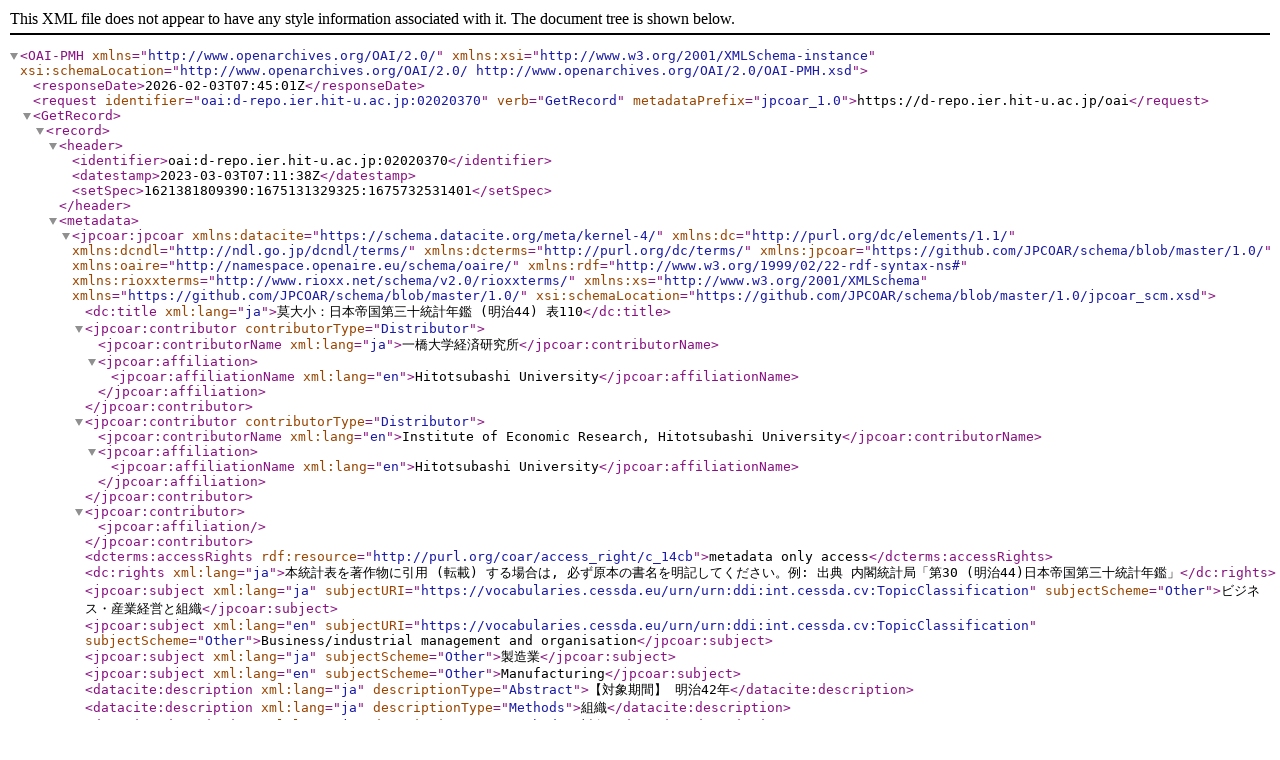

--- FILE ---
content_type: text/xml; charset=utf-8
request_url: https://d-repo.ier.hit-u.ac.jp/oai?verb=GetRecord&metadataPrefix=jpcoar_1.0&identifier=oai:d-repo.ier.hit-u.ac.jp:02020370
body_size: 1872
content:
<?xml version='1.0' encoding='UTF-8'?>
<OAI-PMH xmlns="http://www.openarchives.org/OAI/2.0/" xmlns:xsi="http://www.w3.org/2001/XMLSchema-instance" xsi:schemaLocation="http://www.openarchives.org/OAI/2.0/ http://www.openarchives.org/OAI/2.0/OAI-PMH.xsd">
  <responseDate>2026-02-03T07:45:01Z</responseDate>
  <request identifier="oai:d-repo.ier.hit-u.ac.jp:02020370" verb="GetRecord" metadataPrefix="jpcoar_1.0">https://d-repo.ier.hit-u.ac.jp/oai</request>
  <GetRecord>
    <record>
      <header>
        <identifier>oai:d-repo.ier.hit-u.ac.jp:02020370</identifier>
        <datestamp>2023-03-03T07:11:38Z</datestamp>
        <setSpec>1621381809390:1675131329325:1675732531401</setSpec>
      </header>
      <metadata>
        <jpcoar:jpcoar xmlns:datacite="https://schema.datacite.org/meta/kernel-4/" xmlns:dc="http://purl.org/dc/elements/1.1/" xmlns:dcndl="http://ndl.go.jp/dcndl/terms/" xmlns:dcterms="http://purl.org/dc/terms/" xmlns:jpcoar="https://github.com/JPCOAR/schema/blob/master/1.0/" xmlns:oaire="http://namespace.openaire.eu/schema/oaire/" xmlns:rdf="http://www.w3.org/1999/02/22-rdf-syntax-ns#" xmlns:rioxxterms="http://www.rioxx.net/schema/v2.0/rioxxterms/" xmlns:xs="http://www.w3.org/2001/XMLSchema" xmlns="https://github.com/JPCOAR/schema/blob/master/1.0/" xsi:schemaLocation="https://github.com/JPCOAR/schema/blob/master/1.0/jpcoar_scm.xsd">
          <dc:title xml:lang="ja">莫大小：日本帝国第三十統計年鑑 (明治44) 表110</dc:title>
          <jpcoar:contributor contributorType="Distributor">
            <jpcoar:contributorName xml:lang="ja">一橋大学経済研究所</jpcoar:contributorName>
            <jpcoar:affiliation>
              <jpcoar:affiliationName xml:lang="en">Hitotsubashi University</jpcoar:affiliationName>
            </jpcoar:affiliation>
          </jpcoar:contributor>
          <jpcoar:contributor contributorType="Distributor">
            <jpcoar:contributorName xml:lang="en">Institute of Economic Research, Hitotsubashi University</jpcoar:contributorName>
            <jpcoar:affiliation>
              <jpcoar:affiliationName xml:lang="en">Hitotsubashi University</jpcoar:affiliationName>
            </jpcoar:affiliation>
          </jpcoar:contributor>
          <jpcoar:contributor>
            <jpcoar:affiliation/>
          </jpcoar:contributor>
          <dcterms:accessRights rdf:resource="http://purl.org/coar/access_right/c_14cb">metadata only access</dcterms:accessRights>
          <dc:rights xml:lang="ja">本統計表を著作物に引用 (転載) する場合は, 必ず原本の書名を明記してください。例: 出典 内閣統計局「第30 (明治44)日本帝国第三十統計年鑑」</dc:rights>
          <jpcoar:subject xml:lang="ja" subjectURI="https://vocabularies.cessda.eu/urn/urn:ddi:int.cessda.cv:TopicClassification" subjectScheme="Other">ビジネス・産業経営と組織</jpcoar:subject>
          <jpcoar:subject xml:lang="en" subjectURI="https://vocabularies.cessda.eu/urn/urn:ddi:int.cessda.cv:TopicClassification" subjectScheme="Other">Business/industrial management and organisation</jpcoar:subject>
          <jpcoar:subject xml:lang="ja" subjectScheme="Other">製造業</jpcoar:subject>
          <jpcoar:subject xml:lang="en" subjectScheme="Other">Manufacturing</jpcoar:subject>
          <datacite:description xml:lang="ja" descriptionType="Abstract">【対象期間】 明治42年</datacite:description>
          <datacite:description xml:lang="ja" descriptionType="Methods">組織</datacite:description>
          <datacite:description xml:lang="ja" descriptionType="Methods">対象</datacite:description>
          <datacite:description xml:lang="en" descriptionType="Methods">Organization</datacite:description>
          <datacite:description xml:lang="en" descriptionType="Methods">Object</datacite:description>
          <datacite:description xml:lang="ja" descriptionType="Other">公的統計: 集計データ、統計表</datacite:description>
          <datacite:description xml:lang="en" descriptionType="Other">official statistics: aggregate data</datacite:description>
          <datacite:description xml:lang="ja" descriptionType="Methods">集計</datacite:description>
          <datacite:description xml:lang="en" descriptionType="Methods">Aggregation</datacite:description>
          <dc:publisher xml:lang="ja">内閣統計局</dc:publisher>
          <dc:publisher xml:lang="en">Statistics Bureau, Imperial Cabinet</dc:publisher>
          <datacite:date dateType="Issued">2023-03-03</datacite:date>
          <dc:language>jpn</dc:language>
          <dc:type rdf:resource="http://purl.org/coar/resource_type/c_ddb1">dataset</dc:type>
          <datacite:version>1.0</datacite:version>
          <jpcoar:identifier identifierType="URI">https://d-repo.ier.hit-u.ac.jp/records/2020370</jpcoar:identifier>
          <dcterms:temporal>1909</dcterms:temporal>
          <datacite:geoLocation>
            <datacite:geoLocationPlace>日本</datacite:geoLocationPlace>
          </datacite:geoLocation>
          <datacite:geoLocation>
            <datacite:geoLocationPlace>Japan</datacite:geoLocationPlace>
          </datacite:geoLocation>
          <jpcoar:sourceTitle xml:lang="ja">日本帝国第三十統計年鑑</jpcoar:sourceTitle>
          <jpcoar:sourceTitle xml:lang="en">Statistical Yearbook of Imperial Japan</jpcoar:sourceTitle>
          <jpcoar:volume>30</jpcoar:volume>
          <jpcoar:pageStart>237</jpcoar:pageStart>
          <jpcoar:pageEnd>237</jpcoar:pageEnd>
          <jpcoar:file>
            <jpcoar:URI label="Original Image" objectType="dataset">https://d-repo.ier.hit-u.ac.jp/record/2020370/files/1911_2_08_110.pdf</jpcoar:URI>
            <jpcoar:mimeType>application/pdf</jpcoar:mimeType>
          </jpcoar:file>
        </jpcoar:jpcoar>
      </metadata>
    </record>
  </GetRecord>
</OAI-PMH>
